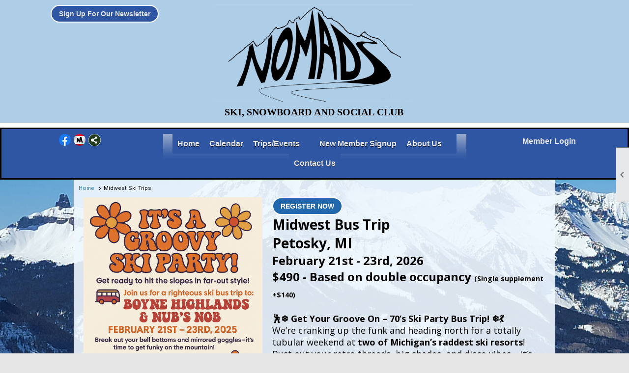

--- FILE ---
content_type: text/html; charset=utf-8
request_url: https://nomadskiclub.clubexpress.com/content.aspx?page_id=22&club_id=86004&module_id=521253
body_size: 9506
content:
<!DOCTYPE html>


<html lang="en">
	<head id="page_head">   
		<title id="page_title">Midwest Ski Trips - Chicago Nomads Ski and Snowboard Club</title>
		
		
		

		
			<script>
				var True = true;
				var False = false;
				var pageId = "22";
				var enableChangeWarning = False;
				var localChangesPending = False;
				var otherChangesPending = false;
				var userLoggedIn = False;
				var memberNumber = '';
				var memberId = '';
				var previewMode = False;
				var isMobileDevice = False;
				var isMobileDisplay = False;
				var isPostBack = False;
				var submitButtonName = "";
				var cancelButtonName = "";
				var focusControlId = '';
				var isApp = False;
				var app_platform = ""; 
				var hidePageTools = false;
				var isPopup = false;
				var isIE7 = false;
				var isIE8 = false;
				var renewLink = '';
				var paymentLink = '';
				var clubPrefix = "/";
				var pageToolsReferenceSelector = null;
				var isBotSession = True;
				function doCancel() {	}
			</script>  

			
			<link type="text/css" href="/css/smoothness/jquery-ui.min.css?v=20221017" rel="Stylesheet" />	
			<link rel="stylesheet" type="text/css" href="/css/common_ui.css?v=20251209" />
			<link rel="stylesheet" type="text/css" href="/css/widget.css?v=20250731" />
			<link rel="stylesheet" media="print" type="text/css" href="/css/printable.css?v=20221027" />
			
			<script src="/script/jquery.js?v=20221004"></script>

			<link rel='stylesheet' type='text/css' href='/clubs/86004/css/fonts.css?v=2' />
<link rel='stylesheet' type='text/css' href='/css/layout/99/layout.css?v=3' />
<link rel='stylesheet' type='text/css' href='/css/design/3/design.css?v=1' />
<link rel='stylesheet' type='text/css' href='/css/color/46/color.css?v=120523' />
<link rel='stylesheet' type='text/css' href='/clubs/86004/css/generated.css' />
<link rel='stylesheet' type='text/css' href='/clubs/86004/css/club.css?v=30' />
<link rel='stylesheet' type='text/css' href='/clubs/86004/css/custom.css?v=30' />
	
			<link rel="shortcut icon" href="favicon.ico?v=86004_1422864558" type="image/x-icon" /> 
			
			<meta name="referrer" content="always" /> 
			<meta name="viewport" content="width=device-width, initial-scale=1" />
		

		
		<meta property='og:image' content='https://s3.amazonaws.com/ClubExpressClubFiles/86004/css/nomadsdesign2.png' />
		

	</head>

	<body onhelp="return false;">
		<form method="post" action="./content.aspx?page_id=22&amp;club_id=86004&amp;module_id=521253" id="form">
<div class="aspNetHidden">
<input type="hidden" name="style_sheet_manager_TSSM" id="style_sheet_manager_TSSM" value="" />
<input type="hidden" name="script_manager_TSM" id="script_manager_TSM" value="" />
<input type="hidden" name="__EVENTTARGET" id="__EVENTTARGET" value="" />
<input type="hidden" name="__EVENTARGUMENT" id="__EVENTARGUMENT" value="" />
<input type="hidden" name="__VIEWSTATE" id="__VIEWSTATE" value="89L5Bd1De/C7U21i0MLSou2eoHlAs8S1RaVXx0RzMSWDeikTvQg+Fd9GVFP1twJRdoHnDUSTRNOODnesiSjqLdd9iLA=" />
</div>

<script type="text/javascript">
//<![CDATA[
var theForm = document.forms['form'];
if (!theForm) {
    theForm = document.form;
}
function __doPostBack(eventTarget, eventArgument) {
    if (!theForm.onsubmit || (theForm.onsubmit() != false)) {
        theForm.__EVENTTARGET.value = eventTarget;
        theForm.__EVENTARGUMENT.value = eventArgument;
        theForm.submit();
    }
}
//]]>
</script>


<script src="/WebResource.axd?d=pynGkmcFUV13He1Qd6_TZD_D2KgvBt7G12Vw1g4A0HNv5Br7URGTkjksE-TYATFOTvNuxQ2&amp;t=638343903423008439" type="text/javascript"></script>


<script src="/Telerik.Web.UI.WebResource.axd?_TSM_HiddenField_=script_manager_TSM&amp;compress=1&amp;_TSM_CombinedScripts_=%3b%3bSystem.Web.Extensions%2c+Version%3d4.0.0.0%2c+Culture%3dneutral%2c+PublicKeyToken%3d31bf3856ad364e35%3aen-US%3ae441b334-44bb-41f8-b8ef-43fec6e58811%3aea597d4b%3ab25378d2%3bTelerik.Web.UI%3aen-US%3a8b7d6a7a-6133-413b-b622-bbc1f3ee15e4%3a16e4e7cd%3a365331c3%3a24ee1bba" type="text/javascript"></script>
<div class="aspNetHidden">

	<input type="hidden" name="__VIEWSTATEGENERATOR" id="__VIEWSTATEGENERATOR" value="65E7F3AF" />
</div>

			<a href="#page_content" id="skip_nav" tabindex="1">Skip to main content</a>
			<a name="top"></a>
			
			
			
			
			

			

			
			

			
			
			<script type="text/javascript">
//<![CDATA[
Sys.WebForms.PageRequestManager._initialize('script_manager', 'form', [], [], [], 90, '');
//]]>
</script>

			<script>
				$telerik.$.ajaxPrefilter(function (s) { if (s.crossDomain) { s.contents.script = false; } });
			</script>

			<input name="changes_pending" type="hidden" id="changes_pending" />
			<script src="https://s3.us-east-1.amazonaws.com/ClubExpressWebFiles/script/jquery-ui.min.js?v=20221017" integrity="sha384-rxCb5hadGhKYsOzRIvOkQ0ggxhZ5fjRxGVY+gkYd5vCYHxwwA5XxrDAW5fAnz9h5" crossorigin="anonymous"></script>
			<script src="/script/widget.js?v=20240307"></script>
			<script src="/script/common.js?v=20260105"></script>

			<script src="/script/address_verification.js?v=20250328"></script>
			<style> @import url("/css/address_verification.css?v=20250328");</style>

			

			

			
<div id="sliding_page_tools">
	
	<style type="text/css">
		@import url("/css/page_tools.css?v=20200604");
	</style>
	<i class="material-icons slide-indicator">&#xE314;</i>
	<ul>
		<li><a class="print-link" title="Print" id="print_link" onclick="printPage(&#39;&#39;, &#39;&#39;, &#39;Chicago Nomads Ski and Snowboard Club&#39;, &#39;chicagonomads.com&#39;); return false;" href="#"><i class='material-icons'></i>Print This Page</a></li>
		<li><a href="#" id="text_size" onclick="toggleTextSize(); return false;" title="Text Size" aria-label="Change Text Size" rel="nofollow" ><i class="material-icons">&#xE262;</i>Text Size</a></li>
		<li></li>
		<li ><a href="#top" id="go_to_top" title="Go To Top" aria-label="Got To Top of Page" rel="nofollow"><i class="material-icons">&#xE55D;</i>Scroll To Top</a></li>
		<li></li>
	</ul>

</div>



		
			
		
			<link rel="stylesheet" type="text/css" href="/script/galleria/themes/twelve/galleria.twelve.css" />	
			
			
			<script>
				$(document).ready(function () {
					if (focusControlId) {
						window.setTimeout(function () {
							var focusElement = document.getElementById(focusControlId);
							if (focusElement) {
								focusElement.focus();
							}
						}, 100);
					}
					
					var zenScript = document.createElement('script');
					zenScript.setAttribute('id', 'ze-snippet');
					zenScript.setAttribute('src', 'https://static.zdassets.com/ekr/snippet.js?key=e429ae43-bbec-4591-8dbb-e47eb91740bb');
					document.head.appendChild(zenScript);
					zenScript.onload = function () {
						zE('webWidget', 'setLocale', 'en-us');
						window.zESettings = {
							"webWidget": {
								"chat": {
									"suppress": true
								},
								"talk": {
									"suppress": true
								},
								"answerBot": {
									"suppress": true
								},
								"color": { "theme": "#3a73b2", "launcher": "#3a73b2", "launcherText": "#FFFFFF", "header": "#3a73b2" }
							}
						}
						zE('webWidget', 'helpCenter:setSuggestions', { search: '22' });
					}
				});

			</script>
			
			
		
			<input name="hidden_button_for_address_verification" id="hidden_button_for_address_verification" type="button" onclick="handleAddressVerificationAfterSubmit()" style="display:none" />
		
<script src="/script/layoutWidget.js?v=20220826" type="text/javascript"></script>
<script src="/script/layouts/99/layout.js?v=202200815" type="text/javascript"></script>

<div id="layout_wrapper">
	<section class="top-container"><div class="template-row three-column " id="three_column-1912827943" style="background-color:#aecde7;font-family:Arial, sans-serif;font-weight:normal;font-size:14px;text-align:center;margin-top:0px;margin-bottom:0px;border-width:0px;border-style:solid;" data-bg="#aecde7" data-bw="0px" data-lh="-1"><div class="template-column third "><div class="cell-item inner-column"><div id='a|0|0|-1|Sign%20Up%20For%20Our%20Newsletter|-1|-1|e6e6e6|2e56a3' class='layout-widget addme-widget'><a href="/content.aspx?page_id=230&club_id=86004" class="add-me-link ce-button" style="color:#e6e6e6;background-color:#2e56a3;">Sign Up For Our Newsletter</a></div><div class='clear'></div></div></div><div class="template-column third "><div class="cell-item inner-column"><img src="//images.clubexpress.com/86004/graphics/nomadsdesign2_396336903.png" class="img-left-flt" flt="0"><p><strong style="font-family: &quot;Times New Roman&quot;; font-size: 20px;">SKI, SNOWBOARD AND SOCIAL CLUB</strong></p></div></div><div class="template-column third "><div class="cell-item inner-column"></div></div><div class="clear"></div></div><div class="template-row twentyfive-fifty-twentyfive " id="twentyfive_fifty_twentyfive-166977775" style="background-color:#2e56a3;font-family:'Times New Roman', Times, serif;font-weight:normal;font-size:22px;text-align:center;margin-top:10px;margin-bottom:0px;border-width:3px;border-style:solid;" data-bg="#2e56a3" data-bw="3px" data-lh="-1"><div class="template-column quarter "><div class="cell-item inner-column"><div id='s|0' class='layout-widget social-widget'><div class='layout-social-panel standard'><a href='https://www.facebook.com/groups/92707827570' target='_blank' title='Visit us on Facebook' class='social-panel-icon Facebook'></a><a href='https://www.meetup.com/SWNomads/' target='_blank' title='Visit us on Meetup' class='social-panel-icon Meetup'></a><div class='layout-share-hover-button'><div class='layout-share-button-container' title='Click here for more sharing options'></div><div class='layout-vistoggle'><div class='layout-share-pop-out'><div class='social-title'>Share This Page</div><div class='social-close' title='Close Share Panel'></div><div class='social-objects-container'><div class='clear'></div><div class='a2a_kit a2a_kit_size_32 a2a_vertical_style' data-a2a-url=''><a class='a2a_button_facebook'></a><a class='a2a_button_linkedin'></a><a class='a2a_button_twitter'></a><a class='a2a_dd' href='https://www.addtoany.com/share'></a><div class='share-inst-container'><div class='share-inst'>Share this page on Facebook</div><div class='share-inst'>Share this page on Linkedin</div><div class='share-inst'>Share this page on X/Twitter</div></div></div><div class='clear'></div></div></div></div></div><script async="" src='https://static.addtoany.com/menu/page.js'></script><script type='text/javascript'>$(document).ready(function() { animateLayoutSocial(); });</script></div></div><div class='clear'></div></div></div><div class="template-column half "><div class="cell-item inner-column"><div id="m|21|" class="layout-widget menu-widget" title="Menu"><a class="menutoggle" rel="nofollow"><span class="material-icons" title="Click here to show/hide the menu">menu</span></a><ul class='site-menu'><li> <span><a href="/content.aspx?page_id=0&club_id=86004">Home</a></span></li><li> <span><a href="/content.aspx?page_id=4001&club_id=86004">Calendar</a></span></li><li class='sub-parent' role='button' tabindex='0'><span><span>Trips/Events</span></span><ul class='sub-menu'><li> <span><a href="/content.aspx?page_id=22&club_id=86004&module_id=520416">Western Ski Trips</a></span></li><li aria-current='page' class='selected-menu-item'><span><a href="/content.aspx?page_id=22&club_id=86004&module_id=521253">Midwest Ski Trips</a></span></li><li> <span><a href="/content.aspx?page_id=22&club_id=86004&module_id=521255">NOMADventures</a></span></li><li> <span><a href="/content.aspx?page_id=22&club_id=86004&module_id=521254">Special Events</a></span></li><li> <span><a href="/content.aspx?page_id=22&club_id=86004&module_id=522361">Bicycle Rides</a></span></li><li> <span><a href="/content.aspx?page_id=22&club_id=86004&module_id=522362">Pickleball</a></span></li></ul></li><li> <span><a href="/content.aspx?page_id=60&club_id=86004">New Member Signup</a></span></li><li class='sub-parent' role='button' tabindex='0'><span><span>About Us</span></span><ul class='sub-menu'><li> <span><a href="/content.aspx?page_id=22&club_id=86004&module_id=520417">About Us</a></span></li><li> <span><a href="/content.aspx?page_id=274&club_id=86004">FAQ</a></span></li><li> <span><a href="/content.aspx?page_id=22&club_id=86004&module_id=520586">Board of Directors</a></span></li></ul></li><li> <span><a href="/content.aspx?page_id=4&club_id=86004">Contact Us</a></span></li></ul></div><div class="clear"></div></div></div><div class="template-column quarter "><div class="cell-item inner-column"><div id="u|0|" class="layout-widget user-panel" title="User Panel"><style type="text/css">@import url(/css/user_panel.css?v=20250120);</style><script type="text/javascript" src="/script/user_panel.js?v=20250120"></script><div id="user_panel_widget"><a href="/content.aspx?page_id=31&club_id=86004&action=login&user=5" class="login-link ">Member Login</a></div></div><div class="clear"></div></div></div><div class="clear"></div></div></section>
	<main  class="layout-container main-container">
		<!-- left content -->
		<aside class="col left-col"><div class="template-row full-width " id="full_width-1477133772"><div class="template-column full "><div class='cell-item inner-column'><div class='placeholder'></div></div></div><div class="clear"></div></div></aside>
		<div id="content_column" class="col center-col  watermark">
			<!-- page content -->
			<div id="ctl00_crumb_trail_container" class="crumb-trail-container"><a href="/content.aspx?page_id=0&club_id=86004">Home</a><span aria-current='page'>Midwest Ski Trips</span></div>
			<div id="page_content"><div class="build-row forty-sixty " id="forty_sixty-11817019" seq="1" type="6"><div class="build-column forty "><div class="cell-item inner-column" cell="1" widgettype="3"><img src="//images.clubexpress.com/86004/graphics/ChatGPT_Image_Jul_30_2025_06_19_34_PM_612203770.png" title="ChatGPT_Image_Jul_30_2025_06_19_34_PM.png" alt="ChatGPT_Image_Jul_30_2025_06_19_34_PM.png"></div></div><div class="build-column sixty "><div class="cell-item inner-column" cell="2" widgettype="2"><p><a href="/handlers/celinks.ashx?id=96611" class="ce-button">REGISTER NOW</a><br>
</p>
<p><strong style="font-size: 28px; color: rgb(5, 5, 5);">Midwest Bus Trip</strong></p>
<p><strong style="font-size: 28px; color: rgb(5, 5, 5);">Petosky, MI</strong></p>
<p><strong style="font-size: 24px; color: rgb(5, 5, 5);">February&nbsp;21st - 23rd, 2026<br>
$490 - Based on double occupancy&nbsp;<strong style="color: rgb(5, 5, 5); font-size: 24px;"><span style="font-size: 14px;">(Single supplement +$140)</span></strong><br>
</strong></p>
<p><strong style="font-size: 18px; color: rgb(5, 5, 5);"><span class="ql-cursor">﻿﻿﻿﻿﻿﻿﻿﻿﻿<br>
</span></strong></p>
<p data-start="126" data-end="422"><span style="font-size: 18px;"><strong data-start="126" data-end="185">🕺❄️ Get Your Groove On – 70’s Ski Party Bus Trip! ❄️💃</strong><br data-start="185" data-end="188">
We’re cranking up the funk and heading north for a totally tubular weekend at <strong data-start="266" data-end="307">two of Michigan’s raddest ski resorts</strong>! Bust out your retro threads, big shades, and disco vibes—it’s time to ski, party, and relax in true 70’s style.</span></p>
<p data-start="424" data-end="634"><span style="font-size: 18px;"><strong data-start="424" data-end="436">📅 When:</strong> Saturday, Feb. 21 – Monday, Feb. 23<br data-start="472" data-end="475">
<strong data-start="475" data-end="496">📍 Where to Meet:</strong> Ozinga Field<br data-start="509" data-end="512">
<strong data-start="512" data-end="528">⏰ Meet Time:</strong> 8:30 AM for our <strong data-start="545" data-end="567">Tailgate Throwdown</strong><br data-start="567" data-end="570">
<strong data-start="570" data-end="589">🚌 Wheels Roll:</strong> 10:00 AM sharp – don’t be late, cool cats!</span></p>
<hr data-start="636" data-end="639">
<h3 data-start="641" data-end="678"><span style="font-size: 18px;"><strong data-start="645" data-end="678">Saturday – Hit the Road, Jack</strong></span></h3>
<ul data-start="679" data-end="820">
    <li data-start="679" data-end="746">
    <p data-start="681" data-end="746"><span style="font-size: 18px;">Groove into the day with a <strong data-start="708" data-end="726">tailgate party</strong> before departure.</span></p>
    </li>
    <li data-start="747" data-end="777">
    <p data-start="749" data-end="777"><span style="font-size: 18px;">Road trip to Petoskey, MI.</span></p>
    </li>
    <li data-start="778" data-end="820">
    <p data-start="780" data-end="820"><span style="font-size: 18px;"><strong data-start="780" data-end="796">Group dinner</strong> after hotel check-in.</span></p>
    </li>
</ul>
<hr data-start="822" data-end="825">
<h3 data-start="827" data-end="856"><span style="font-size: 18px;"><strong data-start="831" data-end="856">Sunday – Shred &amp; Soak</strong></span></h3>
<ul data-start="857" data-end="991">
    <li data-start="857" data-end="920">
    <p data-start="859" data-end="920"><span style="font-size: 18px;">Skiing/Snowboarding at <strong data-start="882" data-end="894">Nubs Nob</strong> (<em data-start="896" data-end="916">INDY Pass accepted</em>).</span></p>
    </li>
    <li data-start="921" data-end="991">
    <p data-start="923" data-end="991"><span style="font-size: 18px;">Evening <strong data-start="931" data-end="960">après-ski + hot tub party</strong> – bring your suits &amp; shades!</span></p>
    </li>
</ul>
<hr data-start="993" data-end="996">
<h3 data-start="998" data-end="1036"><span style="font-size: 18px;"><strong data-start="1002" data-end="1036">Monday – Final Runs &amp; Farewell</strong></span></h3>
<ul data-start="1037" data-end="1166">
    <li data-start="1037" data-end="1107">
    <p data-start="1039" data-end="1107"><span style="font-size: 18px;">Skiing/Snowboarding at <strong data-start="1062" data-end="1081">Boyne Highlands</strong> (<em data-start="1083" data-end="1103">IKON Pass accepted</em>).</span></p>
    </li>
    <li data-start="1108" data-end="1166">
    <p data-start="1110" data-end="1166"><span style="font-size: 18px;">Bus departs at <strong data-start="1125" data-end="1140">3:00 PM EST</strong> – back to reality, man.</span></p>
    </li>
</ul>
<hr data-start="1168" data-end="1171">
<h3 data-start="1173" data-end="1201"><span style="font-size: 18px;"><strong data-start="1177" data-end="1201">Lift Ticket Packages</strong></span></h3>
<ul data-start="1202" data-end="1394">
    <li data-start="1202" data-end="1267">
    <p data-start="1204" data-end="1267"><span style="font-size: 18px;"><strong data-start="1204" data-end="1226">INDY Pass Holders:</strong> Only need Boyne Highlands lift ticket.</span></p>
    </li>
    <li data-start="1268" data-end="1326">
    <p data-start="1270" data-end="1326"><span style="font-size: 18px;"><strong data-start="1270" data-end="1292">IKON Pass Holders:</strong> Only need Nubs Nob lift ticket.</span></p>
    </li>
    <li data-start="1327" data-end="1394">
    <p data-start="1329" data-end="1394"><span style="font-size: 18px;"><strong data-start="1329" data-end="1359">Both Passes or Non-Skiers:</strong> Choose <em data-start="1367" data-end="1384">No Lift Tickets</em> option.</span></p>
    </li>
</ul>
<hr data-start="1396" data-end="1399">
<p data-start="1401" data-end="1485"><strong data-start="1401" data-end="1483"><span style="font-size: 18px;">✨ Don’t miss the raddest winter weekend of the year—reserve your spot today! ✨</span></strong></p>
<hr class="quill-hr" style="height:1px; margin-top:10px; margin-bottom:10px;">
<p>&nbsp;</p>
<p>&nbsp;</p>
&nbsp;
<p style="text-align: center;">&nbsp;</p></div></div><div class="clear"></div></div>
<div id="ctl00_ctl00_content"></div>
</div>
		</div>
		<!-- right content -->
		<aside class="col right-col"><div class="template-row full-width " id="full_width-1491541544"><div class="template-column full "><div class='cell-item inner-column'><div class='placeholder'></div></div></div><div class="clear"></div></div></aside>
	</main>
	
	<section class="bottom-container"><div class="template-row fifty-fifty " id="fifty_fifty-245016622"><div class="template-column half "><div class="cell-item inner-column"><div id='s|2' class='layout-widget social-widget'><div class='layout-social-panel white'><a href='https://www.facebook.com/groups/92707827570' target='_blank' title='Visit us on Facebook' class='social-panel-icon Facebook'></a><a href='https://www.meetup.com/SWNomads/' target='_blank' title='Visit us on Meetup' class='social-panel-icon Meetup'></a><div class='layout-share-hover-button'><div class='layout-share-button-container' title='Click here for more sharing options'></div><div class='layout-vistoggle'><div class='layout-share-pop-out'><div class='social-title'>Share This Page</div><div class='social-close' title='Close Share Panel'></div><div class='social-objects-container'><div class='clear'></div><div class='a2a_kit a2a_kit_size_32 a2a_vertical_style' data-a2a-url=''><a class='a2a_button_facebook'></a><a class='a2a_button_linkedin'></a><a class='a2a_button_twitter'></a><a class='a2a_dd' href='https://www.addtoany.com/share'></a><div class='share-inst-container'><div class='share-inst'>Share this page on Facebook</div><div class='share-inst'>Share this page on Linkedin</div><div class='share-inst'>Share this page on X/Twitter</div></div></div><div class='clear'></div></div></div></div></div><script async="" src='https://static.addtoany.com/menu/page.js'></script><script type='text/javascript'>$(document).ready(function() { animateLayoutSocial(); });</script></div></div><div class='clear'></div></div></div><div class="template-column half " style="font-family:Arial, sans-serif;font-size:14px;text-align:right;padding:10px;margin-top:0px;margin-bottom:0px;" data-bw="-1" data-lh="-1"><div class="cell-item inner-column"><p><strong style="font-size: 16px;">Call Today: (555)555-5555</strong></p></div></div><div class="clear"></div></div></section>

	<footer>
		<div class="layout-wrapper">
			

<div class="footer-container">
	<a href="/">Home</a>&nbsp;&nbsp;&nbsp;|&nbsp;&nbsp;&nbsp;
	<a href="/content.aspx?page_id=4&club_id=86004" id="ctl00_footer_contact_us_link" >Contact Us</a>&nbsp;&nbsp;&nbsp;|&nbsp;&nbsp;&nbsp;
	<span id="ctl00_footer_copyright_panel">Copyright © 2026 - All Rights Reserved</span>&nbsp;&nbsp;&nbsp;|&nbsp;&nbsp;&nbsp;
	<a role='button' href='#' onclick="openModalPopup('/popup.aspx?page_id=126&club_id=86004', 600, 480, ''); return false;" id="ctl00_footer_terms_link"  aria-haspopup='dialog'  rel='nofollow'>Terms of Use</a>&nbsp;&nbsp;&nbsp;|&nbsp;&nbsp;&nbsp;
	<a role='button' href='#' onclick="openModalPopup('/popup.aspx?page_id=125&club_id=86004', 600, 480, ''); return false;" id="ctl00_footer_privacy_link"  aria-haspopup='dialog'  rel='nofollow'>Privacy Policy</a>
	<br />
	<a href="https://www.clubexpress.com/landing.aspx?source=NomadSkiClub" class="footer-link" rel="nofollow" target="_blank">Powered By&nbsp;<img src="/images/powered_by.png" alt="ClubExpress" align="absmiddle" border="0" /></a>
</div>

		</div>
	</footer>
</div>


<script>
	(function () {
		if (isMobileDevice && isMobileDisplay) {
			$('#layout_wrapper').attr('id', 'mobile_layout_wrapper').addClass('mobile-layout-wrapper');
			addEventListener("load",
				function () {
					setTimeout(hideURLbar, 0);
				}, false);
			function hideURLbar() {
				window.scrollTo(0, 1);
			}

			$("#mobile_go_to_top, #go_to_top").bind('click', function (event) {
				event.preventDefault();
				$("html, body").animate({ scrollTop: 0 }, 500);
			});

			$(".top-link").bind('click', function (event) {
				event.preventDefault();
				$("html, body").animate({ scrollTop: 0 }, 500);
			});

			$('.print-link').bind('click', function () {
				window.print();
			});
		}
	})();

	function $slideMenu() {
		$('ul.site-menu').slideToggle("slow");
	}

	$(document).ready(function () {
		var $this = $(this);
		if ($('#mobile_layout_wrapper').length) {

		}
		else {
			$('ul.site-menu li span span').bind('click', function (e) {
				$this = $(this);
				e.preventDefault();
				$this.parent().next().slideToggle("slow");
				$this.toggleClass("open");
			});
		}
	});          //end Ready


</script>



<script type="text/javascript">
//<![CDATA[
window.__TsmHiddenField = $get('script_manager_TSM');//]]>
</script>
</form>
		
		
	</body>
</html>




--- FILE ---
content_type: text/css
request_url: https://nomadskiclub.clubexpress.com/clubs/86004/css/fonts.css?v=2
body_size: 209
content:
@import url('//fonts.googleapis.com/css?family=Yanone+Kaffeesatz:400,700');
@import url('//fonts.googleapis.com/css?family=Kaushan+Script');


--- FILE ---
content_type: text/css
request_url: https://nomadskiclub.clubexpress.com/clubs/86004/css/generated.css
body_size: 1749
content:
@import url('//s3.amazonaws.com/ClubExpressFonts/proxima_nova/stylesheet.css');
#full_width-1022754272 ul.site-menu ul.sub-menu li { 
	border: none;
	width: 100%;
	padding: 5px;
	line-height: normal;
	background-color: transparent;
	padding-right: 10px;
	float: left;
	border-bottom: 1px dashed #353535;
	position:relative;
}
#full_width-1022754272 ul.site-menu ul.sub-menu li:after { 
	content:'';
	left:0px;
	width:3px;
	background-color:var(--colorSec);
	top:0px;
	bottom:0px;
	position:absolute;
}
#full_width-1022754272 ul.site-menu li:hover:after { 
	content:'';
	left:0px;
	width:3px;
	background-color:var(--colorSec);
	top:0px;
	bottom:0px;
	position:absolute;
}
#full_width-1022754272 ul.site-menu ul.sub-menu li:last-child { 
	border-bottom: none;
}
#full_width-1022754272 ul.sub-menu li span a { 
	width: 100%;
	border-radius: 0px;
	padding: 0px;
	background-image: none;
	color: #FFFFFF;
	white-space: nowrap;
}
#full_width-1022754272 ul.site-menu li { 
	padding: 0px;
	line-height: 30px;
	background-color: transparent;
	position:relative;
}
#full_width-1022754272 #menu_container { 
	margin: 0px;
	padding: 0;
	height: auto;
	width: 100%;
	display: block;
	background-image: url(https://s3.us-east-1.amazonaws.com/ClubExpressWebFiles/layout_resources/menu_resources/21/opgrad.png);
	background-repeat: repeat-x;
	background-color: #2c3941;
	box-sizing: border-box;
}
#full_width-1022754272 ul.site-menu { 
	margin: 0px;
	padding: 0;
	height: auto;
	width: 100%;
	display: block;
	background-image: url(https://s3.us-east-1.amazonaws.com/ClubExpressWebFiles/layout_resources/menu_resources/21/opgrad.png);
	background-repeat: repeat-x;
	background-color: #2c3941;
	box-sizing: border-box;
}
#full_width-1022754272 ul.site-menu li span a { 
	float: left;
	display: block;
	color:#fff;
	text-decoration: none;
	line-height: 30px;
	text-shadow: 0px 1px 0px #191c27;
	white-space: nowrap;
	font-weight: bold;
}
#full_width-1022754272 ul.site-menu li span span { 
	float: left;
	display: block;
	color:#fff;
	text-decoration: none;
	line-height: 30px;
	text-shadow: 0px 1px 0px #191c27;
	font-weight: bold;
}
#full_width-1022754272 ul.site-menu li a span { 
	float: left;
	display: block;
}
#full_width-1022754272 ul.site-menu li.selected-menu-item:after { 
	content:'';
	left:0px;
	width:3px;
	background-color:var(--colorSec);
	top:0px;
	bottom:0px;
	position:absolute;
}
#full_width-1022754272 ul.site-menu li.selected-menu-item span a { 
	color: #FFFFFF;
	font-style:normal;
}
#full_width-1022754272 ul.site-menu ul.sub-menu { 
	box-shadow: none;
	background:rgba(44,57,65,.85);
	z-index: 100;
	color:#fff;
	padding-right: 15px;
	background-color: transparent;
}
#full_width-1022754272 ul.site-menu ul.sub-menu li span a { 
	padding-left: 10px;
	width: 100%;
	color: #FFFFFF;
	line-height: 30px;
	background-image: none;
	border-right: none;
	padding-top:0px;
	padding-bottom:0px;
}
#full_width-1022754272 ul.site-menu li:hover { 
	background-color:transparent;
}
#full_width-1022754272 ul.site-menu ul.sub-menu li:hover { 
	background-color: transparent;
}
#full_width-1022754272 ul.site-menu li.menu-separator { 
	width: 1px;
	height: 100%;
	background-color: #888;
	display: none;
}
#full_width-1022754272 ul.site-menu ul.sub-menu li.menu-separator { 
	display: block;
	background-color: var(--colorTer);
	padding: 0px 5px 0px 10px;
	height: 1px;
	border-bottom: none;
}
#full_width-1022754272 ul.site-menu li span span:hover { 
	text-shadow: 0px -1px 0px #191c27;
}
#full_width-1022754272 ul.site-menu li span a:hover { 
	text-shadow: 0px -1px 0px #191c27;
	color: var(--colorTer);
	background-color:transparent;
}
#full_width-1022754272 ul.site-menu ul.sub-menu li.selected-menu-item { 
	background-color: transparent;
}
#full_width-1022754272 ul.site-menu li.selected-menu-item span a:hover { 
	color: var(--colorTer);
	background-color:transparent;
}
#full_width-1022754272 ul.site-menu li:hover span span { 
	background-color:transparent;
	color: var(--colorTer);
}
#full_width-1022754272 ul.site-menu li.selected-menu-item { 
	font-style:normal;
	background-color: transparent;
}
#full_width-1022754272 ul.site-menu ul.sub-menu li.submenu-name:hover { 
	background-color: transparent;
}
#full_width-1022754272 ul.site-menu ul.sub-menu li span a:hover { 
	color: var(--colorTer);
	background-color:transparent;
}
#twentyfive_fifty_twentyfive-166977775 ul.site-menu ul.sub-menu li { 
	border: none;
	width: 100%;
	padding: 5px;
	line-height: normal;
	background-color:#2171b9;
	padding-right: 10px;
	float: left;
	border-bottom: 1px dashed #353535;
	position:relative;
	background:#2171b9;
}
#twentyfive_fifty_twentyfive-166977775 ul.site-menu ul.sub-menu li:after { 
	content:'';
	left:0px;
	width:3px;
	background-color:var(--colorSec);
	top:0px;
	bottom:0px;
	position:absolute;
}
#twentyfive_fifty_twentyfive-166977775 ul.site-menu li:hover:after { 
	content:'';
	left:0px;
	width:3px;
	background-color:var(--colorSec);
	top:0px;
	bottom:0px;
	position:absolute;
}
#twentyfive_fifty_twentyfive-166977775 ul.site-menu ul.sub-menu li:last-child { 
	border-bottom: none;
}
#twentyfive_fifty_twentyfive-166977775 ul.sub-menu li span a { 
	width: 100%;
	border-radius: 0px;
	padding: 0px;
	background-image: none;
	color: #FFFFFF;
	white-space: nowrap;
}
#twentyfive_fifty_twentyfive-166977775 ul.site-menu li { 
	padding: 0px;
	line-height: 30px;
	background-color:#2e56a3;
	position:relative;
	background-image:none;
	color:#e6e6e6;
}
#twentyfive_fifty_twentyfive-166977775 #menu_container { 
	margin: 0px;
	padding: 0;
	height: auto;
	width: 100%;
	display: block;
	background-image: url(https://s3.us-east-1.amazonaws.com/ClubExpressWebFiles/layout_resources/menu_resources/21/opgrad.png);
	background-repeat: repeat-x;
	background-color: #2c3941;
	box-sizing: border-box;
}
#twentyfive_fifty_twentyfive-166977775 ul.site-menu { 
	margin: 0px;
	padding: 0;
	height: auto;
	width: 100%;
	display: block;
	background-image: url(https://s3.us-east-1.amazonaws.com/ClubExpressWebFiles/layout_resources/menu_resources/21/opgrad.png);
	background-repeat: repeat-x;
	background-color:#2e56a3;
	box-sizing: border-box;
}
#twentyfive_fifty_twentyfive-166977775 ul.site-menu li span a { 
	float: left;
	display: block;
	color:#e6e6e6;
	text-decoration: none;
	line-height: 30px;
	text-shadow: 0px 1px 0px #191c27;
	white-space: nowrap;
	font-weight: bold;
	font-family:Arial, sans-serif;
	font-size:16px;
}
#twentyfive_fifty_twentyfive-166977775 ul.site-menu li span span { 
	float: left;
	display: block;
	color:#e6e6e6;
	text-decoration: none;
	line-height: 30px;
	text-shadow: 0px 1px 0px #191c27;
	font-weight: bold;
	background-color:#2e56a3;
	font-family:Arial, sans-serif;
	font-size:16px;
}
#twentyfive_fifty_twentyfive-166977775 ul.site-menu li a span { 
	float: left;
	display: block;
}
#twentyfive_fifty_twentyfive-166977775 ul.site-menu li.selected-menu-item:after { 
	content:'';
	left:0px;
	width:3px;
	background-color:var(--colorSec);
	top:0px;
	bottom:0px;
	position:absolute;
}
#twentyfive_fifty_twentyfive-166977775 ul.site-menu li.selected-menu-item span a { 
	color:#e6e6e6;
	font-style:normal;
}
#twentyfive_fifty_twentyfive-166977775 ul.site-menu ul.sub-menu { 
	box-shadow: none;
	background:#2171b9;
	z-index: 100;
	color:#fff;
	padding-right: 15px;
	background-color:#2171b9;
}
#twentyfive_fifty_twentyfive-166977775 ul.site-menu ul.sub-menu li span a { 
	padding-left: 10px;
	width: 100%;
	color:#e6e6e6;
	line-height: 30px;
	background-image: none;
	border-right: none;
	padding-top:0px;
	padding-bottom:0px;
	font-family:Arial, sans-serif;
}
#twentyfive_fifty_twentyfive-166977775 ul.site-menu li:hover { 
	background-color:#2171b9;
}
#twentyfive_fifty_twentyfive-166977775 ul.site-menu ul.sub-menu li:hover { 
	background-color:#2e56a3;
}
#twentyfive_fifty_twentyfive-166977775 ul.site-menu li.menu-separator { 
	width: 1px;
	height: 100%;
	background-color: #888;
	display: none;
}
#twentyfive_fifty_twentyfive-166977775 ul.site-menu ul.sub-menu li.menu-separator { 
	display: block;
	background-color: var(--colorTer);
	padding: 0px 5px 0px 10px;
	height: 1px;
	border-bottom: none;
}
#twentyfive_fifty_twentyfive-166977775 ul.site-menu li span span:hover { 
	text-shadow: 0px -1px 0px #191c27;
}
#twentyfive_fifty_twentyfive-166977775 ul.site-menu li span a:hover { 
	text-shadow: 0px -1px 0px #191c27;
	color:#e6e6e6;
	background-color:#2171b9;
}
#twentyfive_fifty_twentyfive-166977775 ul.site-menu ul.sub-menu li.selected-menu-item { 
	background-color: transparent;
}
#twentyfive_fifty_twentyfive-166977775 ul.site-menu li.selected-menu-item span a:hover { 
	color:#e6e6e6;
	background-color:transparent;
}
#twentyfive_fifty_twentyfive-166977775 ul.site-menu li:hover span span { 
	background-color:#2171b9;
	color:#e6e6e6;
}
#twentyfive_fifty_twentyfive-166977775 ul.site-menu li.selected-menu-item { 
	font-style:normal;
	background-color:#2e56a3;
}
#twentyfive_fifty_twentyfive-166977775 ul.site-menu ul.sub-menu li.submenu-name:hover { 
	background-color:#2171b9;
	background:#2171b9;
}
#twentyfive_fifty_twentyfive-166977775 ul.site-menu ul.sub-menu li span a:hover { 
	color:#e6e6e6;
	background-color:transparent;
}


--- FILE ---
content_type: text/css
request_url: https://nomadskiclub.clubexpress.com/clubs/86004/css/club.css?v=30
body_size: 781
content:
h1 { 
	color:#000000;
	font-family:'Open Sans', sans-serif;
}
h2 { 
	color:#000000;
	font-family:'Open Sans', sans-serif;
}
h3 { 
	color:#000000;
	font-family:'Open Sans', sans-serif;
}
a { 
	color:#1e7abe;
	font-size:14px;
	font-family:'Open Sans', sans-serif;
}
body { 
	font-size:14px;
	font-family:'Open Sans', sans-serif;
	background-image:url('//s3.amazonaws.com/ClubExpressClubFiles/86004/css/20220301_111921.jpg');
	background-attachment:fixed;
	background-repeat:no-repeat;
	background-size:cover;
}
.top-container { 
	background-color:#ffffff;
}
.user-panel .control-panel-link { 
	color:#e6e6e6;
	font-size:16px;
	font-family:Arial, sans-serif;
}
.user-panel .login-link { 
	color:#e6e6e6;
	font-size:16px;
	font-family:Arial, sans-serif;
	font-weight:bold;
}
.layout-widget #user_panel_widget .panel-checklist-link { 
	color:#FFF;
}
.panel-welcome-message { 
	color:#e6e6e6;
	font-size:16px;
	font-family:Arial, sans-serif;
	font-weight:bold;
}
.favorites-hover { 
	color:#e6e6e6;
	font-size:16px;
	font-family:Arial, sans-serif;
}
.material-icons.favorite-icon { 
	color:#e6e6e6;
}
#layout_wrapper { 
	max-width:initial;
}
a.ce-button { 
	font-size:14px;
	font-family:Arial, sans-serif;
	font-weight:bold;
	background-color:#2268ad;
	border-radius:20px;
	border-width:2px;
	border-color:#ffffff;
	background-image:none;
	padding-left:15px;
	padding-right:15px;
	padding-top:8px;
	padding-bottom:8px;
}
a.ce-button:hover { 
	background-color:#008eca;
	border-width:2px;
	border-color:#ffffff;
	background-image:none;
}
.user-panel .login-link.ce-button { 
	color:#e6e6e6;
	font-weight:bold;
}
.bottom-container { 
	background-color:#2268ad;
	color:#ffffff;
}
.left-col { 
	max-width:150px;
}
.right-col { 
	max-width:150px;
}
.watermark { 
	background-color :rgb(241,248,255)\9; !important;
	background-color:rgba(240,248,255,0.9) !important;
}
